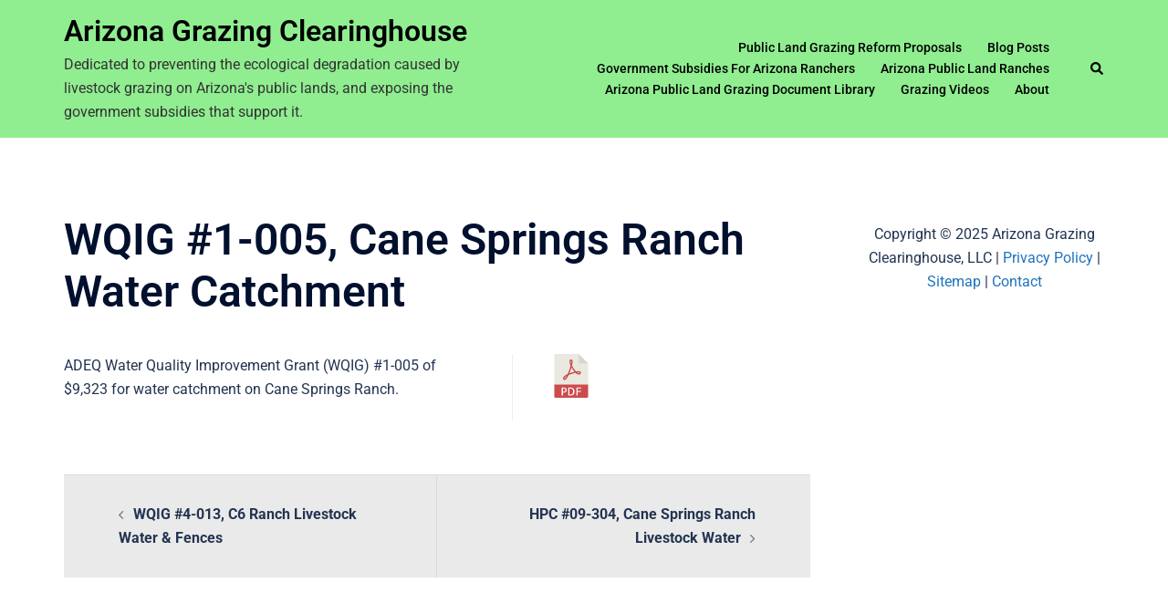

--- FILE ---
content_type: text/css
request_url: https://azgrazingclearinghouse.org/wp-content/plugins/document-library-pro/assets/css/dlp-login-forms.css?ver=3.0.2
body_size: 529
content:
.dlp-login-form-wrapper{--dlp-primary-color:#007cba;--dlp-primary-color-dark:#0073aa;--dlp-primary-color-darker:#003f5c;--dlp-text-color:#333;--dlp-background-color:#fff;--dlp-border-color:#ddd;--dlp-border-color-light:#ccc;--dlp-border-radius:4px;--dlp-font-size-base:1rem;--dlp-font-size-small:0.9rem;--dlp-font-size-heading:1.25rem;--dlp-spacing-xs:0.5rem;--dlp-spacing-sm:0.75rem;--dlp-spacing-md:1rem;--dlp-spacing-lg:1.5rem;--dlp-spacing-xl:2rem;--dlp-shadow-base:0 2px 4px rgba(0,0,0,.1);--dlp-focus-shadow:0 0 0 2px rgba(0,124,186,.2);--dlp-message-bg:#f8f9fa;--dlp-notice-success-bg:#d4edda;--dlp-notice-success-border:#28a745;--dlp-notice-success-text:#155724;--dlp-notice-error-bg:#f8d7da;--dlp-notice-error-border:#dc3545;--dlp-notice-error-text:#721c24;--dlp-notice-warning-bg:#fff3cd;--dlp-notice-warning-border:#ffc107;--dlp-notice-warning-text:#856404;--dlp-notice-info-bg:#e7f3ff;--dlp-notice-info-border:#007cba;--dlp-notice-info-text:#0073aa}.dlp-login-columns{display:grid;gap:var(--dlp-spacing-xl);grid-template-columns:1fr;margin:0 auto;max-width:800px;width:100%}@media(min-width:768px){.dlp-login-columns{grid-template-columns:1fr 1fr}}.dlp-password-column,.dlp-user-column{display:flex;flex-direction:column}.dlp-password-form-section,.dlp-user-form-section{background:var(--dlp-background-color);border:1px solid var(--dlp-border-color);border-radius:var(--dlp-border-radius);box-shadow:var(--dlp-shadow-base);padding:var(--dlp-spacing-lg)}.dlp-password-form-section h3,.dlp-user-form-section h3{color:var(--dlp-text-color);font-size:var(--dlp-font-size-heading);margin:0 0 var(--dlp-spacing-md) 0;text-align:center}.dlp-form-message{background:var(--dlp-message-bg);border-left:4px solid var(--dlp-primary-color);font-size:var(--dlp-font-size-small);line-height:1.4;margin-bottom:var(--dlp-spacing-md);padding:var(--dlp-spacing-sm)}.dlp-password-form .dlp-form-row,.dlp-user-form .dlp-form-row{display:flex;flex-direction:column;margin-bottom:var(--dlp-spacing-md)}.dlp-password-form .dlp-form-row label,.dlp-user-form .dlp-form-row label{color:var(--dlp-text-color);display:block;font-weight:600;margin-bottom:var(--dlp-spacing-xs)}.dlp-password-form .dlp-form-row .dlp-input,.dlp-user-form .dlp-form-row .dlp-input{border:1px solid var(--dlp-border-color-light);border-radius:var(--dlp-border-radius);box-sizing:border-box;font-size:var(--dlp-font-size-base);padding:var(--dlp-spacing-sm);transition:border-color .2s ease;width:100%}.dlp-password-form .dlp-form-row .dlp-input:focus,.dlp-user-form .dlp-form-row .dlp-input:focus{border-color:var(--dlp-primary-color);box-shadow:var(--dlp-focus-shadow);outline:none}.dlp-password-form .wp-block-button__link,.dlp-user-form .wp-block-button__link{border:none;border-radius:var(--dlp-border-radius);font-size:var(--dlp-font-size-base);padding:var(--dlp-spacing-sm) var(--dlp-spacing-lg);width:unset}.dlp-form__label-for-checkbox{align-items:center;display:flex!important;font-weight:400!important;margin-bottom:var(--dlp-spacing-md)!important}.dlp-form__label-for-checkbox .dlp-form__input-checkbox{margin-bottom:0;margin-right:var(--dlp-spacing-xs);width:auto!important}.dlp-lost-password{margin-top:var(--dlp-spacing-md);text-align:center}.dlp-lost-password a{color:var(--dlp-primary-color);font-size:var(--dlp-font-size-small);text-decoration:none}.dlp-lost-password a:hover{text-decoration:underline}.dlp-notice{border-left:4px solid;border-radius:var(--dlp-border-radius);margin-bottom:var(--dlp-spacing-lg);padding:var(--dlp-spacing-md)}.dlp-notice.dlp-success{background:var(--dlp-notice-success-bg);border-color:var(--dlp-notice-success-border);color:var(--dlp-notice-success-text)}.dlp-notice.dlp-error{background:var(--dlp-notice-error-bg);border-color:var(--dlp-notice-error-border);color:var(--dlp-notice-error-text)}.dlp-notice.dlp-warning{background:var(--dlp-notice-warning-bg);border-color:var(--dlp-notice-warning-border);color:var(--dlp-notice-warning-text)}.dlp-notice.dlp-permission-notice{background:var(--dlp-notice-info-bg);border-color:var(--dlp-notice-info-border);color:var(--dlp-notice-info-text);font-weight:500}.dlp-notice.dlp-permission-notice a{color:var(--dlp-primary-color-dark);font-weight:600;text-decoration:underline}.dlp-notice.dlp-permission-notice a:hover{color:var(--dlp-primary-color-darker)}.dlp-notice p{margin:0}@media(max-width:767px){.dlp-login-columns{gap:var(--dlp-spacing-lg);padding:0 var(--dlp-spacing-md)}.dlp-password-form-section,.dlp-user-form-section{padding:var(--dlp-spacing-md)}.dlp-form-row .dlp-input{padding:.625rem}.dlp-button{padding:.875rem;width:100%}}.dlp-login-form-wrapper{margin:var(--dlp-spacing-xl) 0}


--- FILE ---
content_type: text/css
request_url: https://azgrazingclearinghouse.org/wp-content/uploads/elementor/css/post-42262.css?ver=1763499674
body_size: -288
content:
.elementor-42262 .elementor-element.elementor-element-3ad5653 .hfe-copyright-wrapper{text-align:center;}.elementor-42262 .elementor-element.elementor-element-3ad5653 .hfe-copyright-wrapper, .elementor-42262 .elementor-element.elementor-element-3ad5653 .hfe-copyright-wrapper a{font-family:var( --e-global-typography-text-font-family ), Sans-serif;font-weight:var( --e-global-typography-text-font-weight );}